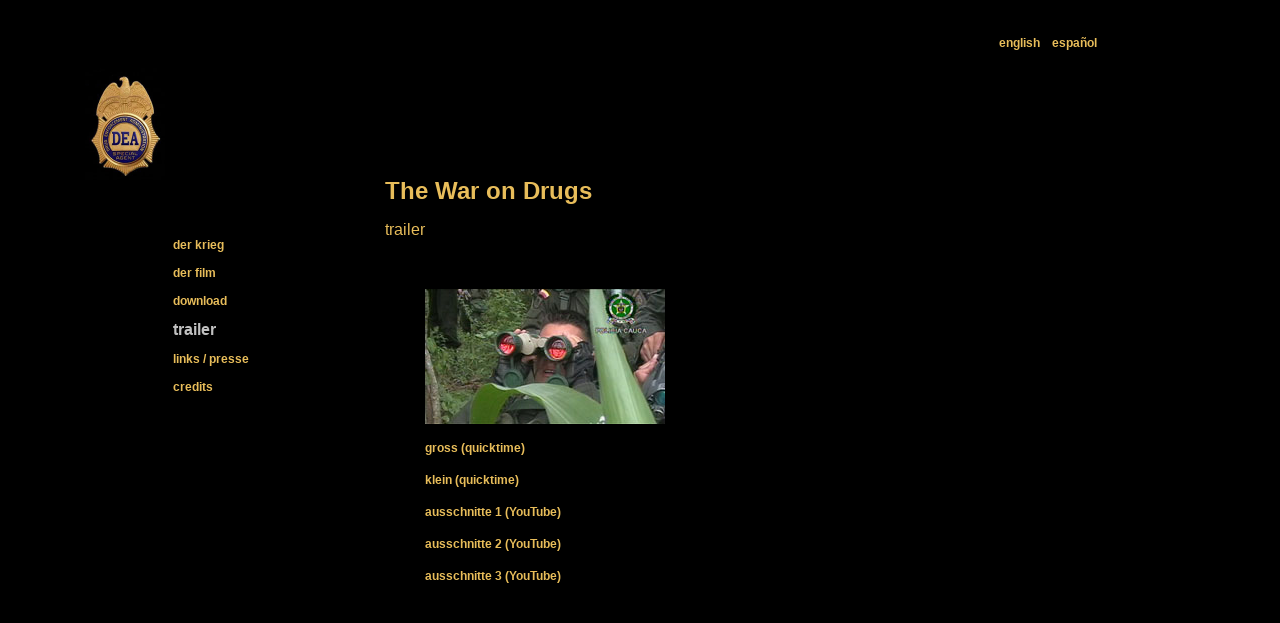

--- FILE ---
content_type: text/html
request_url: http://war-on-drugs.com/de/trailer.html
body_size: 10340
content:
<!DOCTYPE HTML PUBLIC "-//W3C//DTD HTML 4.01 Transitional//EN">
<html>
<head>
<title>The War on Drugs : trailer</title>
<meta http-equiv="content-language" content="de">
<meta http-equiv="Content-Type" content="text/html; charset=iso-8859-1">
<meta name="keywords" content="Der Krieg gegen Drogen, Krieg gegen Drogen, Drogenkrieg, Drogenkriege, parallel universe, Film, Dokumentarfilm, Film download,
Film Online, Drogen, Psychoactive Substanzen, Drogenschmuggel, Drogenproblem, Drogenkartell, Drogenkartelle, Kokain, Marihuana, Alkohol, Nicotin, Alkoholprohibition, 
Koka, Kokapflanze, Kokaanbau, Sprühaktionen, Paramilitärs, Südamerika, Amerika, Kolumbien, Rassismus, Schmerzpatienten, 
Gefängnis, Gefängnisindustrie, Afro-Amerikaner, Infos zum Dokumentarfilm The War on Drugs,

The War On Drugs, War on drugs, the drug war, drug war, drug wars, parallel universe, film, film documentary, film download, film online, 
drugs, narcotis, narcotic drugs, psychoactive substances, drug tafficking, drug smuggling, drug cartels, drug cartel, cocaine, crack, crack-cocaine, marijuana, LSD, opium, 
opium poppy, opium poppies, heroin, meth, methamphetamine, alcohol, nicotine, alcohol prohibition, addiction, prohibition, 
Medellin Cartel, Cali Cartel, Cartel de Cali, baby cartels, coca, coca leaf, coca peasants, cocaleros, coca eradication, fumigation, fumigations, Monsanto, Roundup, 
Roundup Ultra, glyphosate, Plan Colombia, paramilitary operations, DAS, Ernesto Samper, Colombia, South America, America, Afghanistan, USA, U.S.A., prison, chain gang, 
female chain gang, prison industry, prison industrial complex, African-Americans in criminal justice system, 
racial disparities, racism, pain, pain patients, 
Richard Nixon, Pablo Escobar, Pablo Emilio Escobar Gaviria,  Luis Carlos Galán, Al Capone, Francisco Santos Calderón, Jorge Enrique Botero, Jorge Enrique Robledo, Sanho Tree, 
Kevin C. Whaley, Karen P. Tandy, Antonio Maria Costa, Ethan Nadelmann, Kevin B. Zeese, Richard Paey, Linda Paey, Dwayne Hillis, John P. Flannery, Siobhan Reynolds, 
Sharanda Purlette Jones, Sharanda Jones, James M. Murphy, Sheriff Joe Arpaio, Drug Enforcement Administration, D.E.A., DEA, ONDCP, SWAT, S.W.A.T, UNODC, Drug Policy Alliance, 
Common Sense for Drug Policy, Drug Policy Reform Project, L.E.A.P., LEAP, Cronos, Cronos Film, Cronos Film GmbH, Austrian film, Infos on the film documentary The War on Drugs">
<meta name="description" content="offizielle Webseite zum Dokumentarfilm The War on Drugs, official website of the film documentary The War on Drugs">
<meta name="robots" content="official website of the film documentary The War on Drugs, a film documentary on the War on Drugs">
<meta name="author" content="parallel universe">

<script>
var framed = (top != self);
if (framed) {
	top.location.href = 'index.html';
}
</script>


<script language="javascript">
<!--
var win = null;
var isNN=false, isIE=false;
var ver = parseFloat(navigator.appVersion);

if (ver >= 4.0) {
	if (navigator.appName == "Netscape") {
		isNN = true;
	} else {
		isIE = true;
	}
}

function openW(url) {
	var sw = window.screen.availWidth;
	var sh = window.screen.availHeight;
	if (ver < 4.0) {
		alert("Designed for 4+ browsers");
	}
	if (isNN) {
		sw = sw - 10;
		sh = sh - 20;
	} else {
		sw = sw - 10;
		sh = sh - 50;
	}
	win = window.open(url,"parallel universe","width=" +sw+ ",height=" +sh+ ",resizable=yes,menubar=no,toolbar=no,status=yes,scrollbars=yes,directories=no,top=0,left=0");
	win.focus();
}

function show(which) {
	//nada
}
// -->
</script>

<style>
A {  color: ##E8BD5A; font-size: 12px; font-family: Arial, Helvetica, sans-serif; font-weight:bold; text-decoration:none; line-height: 16px; }
A:hover {text-decoration:underline}
.small {  color: #00c040; font-size: 9pt; font-family: Arial, Helvetica, sans-serif; font-weight: bold}
.large {  color: #a0f0c0; font-size: 14pt; font-family: New Times Roman, serif; font-weight: bold}
.larged {  color: #c0f040; font-size: 22pt; font-family: Arial, Helvetica, sans-serif; font-weight: bold}
.largedd {  color: #80f020; font-size: 32pt; font-family: Arial, Helvetica, sans-serif; font-weight: bold}
.medium { color: #c0c0c0; font-size:11px;font-family: Arial, Geneva, Lucida, sans-serif; font-weight: bold; text-decoration: none; }
.linksOLD {  color: #669966; font-size: 11px; font-family: Arial, Helvetica, sans-serif; font-weight: normal; text-decoration:none; line-height: 16px; }
.links {  color: #999999; font-size: 11px; font-family: Arial, Helvetica, sans-serif; font-weight: normal; text-decoration:none; line-height: 16px; }
</style>

</head>

<body bgcolor="#000000" text="#E8BD5A" link="#E8BD5A" vlink="#E8BD5A" alink="#E8BD5A">



<div id="TEXT" style="position: absolute; width: 100%; height: 100%; z-index: 100; left: 0pt; top: 0pt; visibility: visible;">
	<table border="0" cellpadding="0" cellspacing="0" width="100%">
	<tbody><tr>
		<td width="33%" height="60
		" rowspan="2" align="left" valign="middle" class="medium">&nbsp;</td>
		<td width="45%" rowspan="2" align="right" valign="middle">&nbsp;</td>
		<td class="medium" align="right" valign="middle" width="22%">&nbsp;</td>
	</tr>
	  <tr>
	    <td class="medium" align="right" valign="middle"><p align="left"><font size="3" face="Arial"><a href="../en">english</a>&nbsp;&nbsp;&nbsp;<a href="../es">espa&ntilde;ol</a></font></p></td>
      </tr>
	</tbody></table>


	<table border="0" cellspacing="0" height="100%" width="100%">
	<tbody><tr height="100%">
		<td align="left" valign="top" width="6%">
		</td>

		<td align="left" valign="top" width="24%">
			<table width="87%" height="333" border="0">
              <tr>
                <td><p><font size="3" face="Arial"><a href="film.html"><img src="../images/dea_sm.jpg" width="90" height="120" border="0"></a></font></p>
                    <div align="right">
                      <table border="0" cellpadding="5" width="174">
                        <tbody>
                          <tr>
                            <td width="160" align="left" class="medium"><font size="3" face="Arial">&nbsp;</font> </td>
                          </tr>
                          <tr>
                            <td class="medium" align="left">
                              <p align="left"><font size="3" face="Arial"><a href="war.html">der
                              krieg</a></font></p>
                            </td>
                          </tr>
                          <tr>
                            <td class="medium" align="left">
                              <p align="left"><font size="3" face="Arial"><a href="film.html">der
                              film</a></font></p>
                            </td>
                          </tr>
                          <tr>
                            <td class="medium" align="left">
                              <p align="left"><font size="3" face="Arial"><a href="download.html">download</a><a href="photos.html"></a></font></p>
                            </td>
                          </tr>
                          <tr>
                            <td class="medium" align="left">
                              <p align="left"><font size="3" face="Arial">trailer</font></p>
                            </td>
                          </tr>
                          <tr>
                            <td class="medium" align="left"> <font size="3" face="Arial"><a href="links.html">links
                            / presse</a></font> </td>
                          </tr>
                          <tr>
                            <td class="medium" align="left"> <font size="3" face="Arial"><a href="credits.html">credits</a></font> </td>
                          </tr>
                          <tr>
                            <td class="medium" align="left">&nbsp; </td>
                          </tr>
                        </tbody>
                      </table>
                    </div>
                </td>
              </tr>
            </table></td>

		<td width="70%" valign="top">
			<table border="0" cellpadding="0" cellspacing="0" height="95%" width="100%">
			<tbody>
			<tr>
				<td colspan="2"><div align="right"></div></td>
			</tr>
			<tr>
				<td colspan="2"></td>
			</tr>
			<tr>
				<td width="528"><p><font size="5" face="Arial, Helvetica, sans-serif"><strong><font face="Arial">The
				          War on Drugs</font></strong></font></p>
				  <p><font size="5" face="Arial, Helvetica, sans-serif"><font size="3" face="Arial">trailer</font></font></p>
				  <p>&nbsp;</p>
				  <blockquote>
				    <p><font size="5" face="Arial, Helvetica, sans-serif"><font size="5" face="Arial, Helvetica, sans-serif"><font size="3" face="Arial"><img src="../images/trailer.jpg" width="240" height="135"></font></font></font></p>
				    <p><font size="5" face="Arial, Helvetica, sans-serif"><font size="3" face="Arial"><a href="trailer_l.html">gross (quicktime)</a></font></font></p>
				    <p><font size="5" face="Arial, Helvetica, sans-serif"><font size="3" face="Arial"><a href="trailer_s.html">klein (quicktime)</a></font></font></p>
				    <p><font size="5" face="Arial, Helvetica, sans-serif"><font size="3" face="Arial"><a href="http://www.youtube.com/watch?v=iMdOX-EKdX4" target="_blank">ausschnitte 1 (YouTube)</a></font></font></p>
				    <p><font size="5" face="Arial, Helvetica, sans-serif"><font size="3" face="Arial"><a href="http://www.youtube.com/watch?v=-r8Quim9K4U&feature=channel_page" target="_blank">ausschnitte 2 (YouTube</a></font></font><a href="http://www.youtube.com/watch?v=-r8Quim9K4U&feature=channel_page">)</a></p>
				    <p><font size="5" face="Arial, Helvetica, sans-serif"><font size="3" face="Arial"><a href="http://www.youtube.com/watch?v=AfxmDDks0dc&feature=channel_pagehttp://www.youtube.com/watch?v=-r8Quim9K4U&feature=channel_page" target="_blank">ausschnitte 3 (YouTube</a></font></font><a href="http://www.youtube.com/watch?v=-r8Quim9K4U&feature=channel_page">)</a></p>
				  </blockquote>
				  <p>&nbsp;</p>
				  <p>&nbsp;</p>		        </td>
				<td width="200" align="left" valign="top"><p align="left">&nbsp;</p></td>
			</tr>
			<tr>
				<td colspan="2"> </td>
			</tr>
			</tbody></table>
		</td>
	</tr>
	<tr height="1">
		<td colspan="2" bgcolor="#000000" height="1"></td>
	</tr>
	</tbody></table>
</div>

</body></html>
